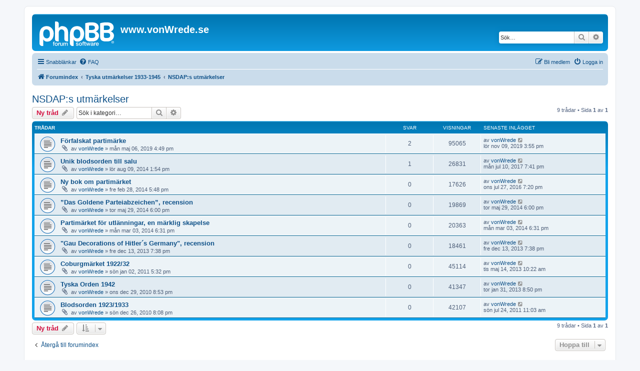

--- FILE ---
content_type: text/html; charset=UTF-8
request_url: https://vonwrede.se/viewforum.php?f=29&sid=d55bc02db91f4102218701458404ecbd
body_size: 6231
content:
<!DOCTYPE html>
<html dir="ltr" lang="sv">
<head>
<meta charset="utf-8" />
<meta http-equiv="X-UA-Compatible" content="IE=edge">
<meta name="viewport" content="width=device-width, initial-scale=1" />

<title>NSDAP:s utmärkelser - www.vonWrede.se</title>


	<link rel="canonical" href="https://vonwrede.se/viewforum.php?f=29">

<!--
	phpBB style name: prosilver
	Based on style:   prosilver (this is the default phpBB3 style)
	Original author:  Tom Beddard ( http://www.subBlue.com/ )
	Modified by:
-->

<link href="./assets/css/font-awesome.min.css?assets_version=9" rel="stylesheet">
<link href="./styles/prosilver/theme/stylesheet.css?assets_version=9" rel="stylesheet">
<link href="./styles/prosilver/theme/sv/stylesheet.css?assets_version=9" rel="stylesheet">




<!--[if lte IE 9]>
	<link href="./styles/prosilver/theme/tweaks.css?assets_version=9" rel="stylesheet">
<![endif]-->





</head>
<body id="phpbb" class="nojs notouch section-viewforum ltr ">


<div id="wrap" class="wrap">
	<a id="top" class="top-anchor" accesskey="t"></a>
	<div id="page-header">
		<div class="headerbar" role="banner">
					<div class="inner">

			<div id="site-description" class="site-description">
		<a id="logo" class="logo" href="./index.php?sid=023c51f8d2298eb538ebf3db1b009d47" title="Forumindex">
					<span class="site_logo"></span>
				</a>
				<h1>www.vonWrede.se</h1>
				<p></p>
				<p class="skiplink"><a href="#start_here">Gå direkt till innehåll</a></p>
			</div>

									<div id="search-box" class="search-box search-header" role="search">
				<form action="./search.php?sid=023c51f8d2298eb538ebf3db1b009d47" method="get" id="search">
				<fieldset>
					<input name="keywords" id="keywords" type="search" maxlength="128" title="Sök efter nyckelord" class="inputbox search tiny" size="20" value="" placeholder="Sök…" />
					<button class="button button-search" type="submit" title="Sök">
						<i class="icon fa-search fa-fw" aria-hidden="true"></i><span class="sr-only">Sök</span>
					</button>
					<a href="./search.php?sid=023c51f8d2298eb538ebf3db1b009d47" class="button button-search-end" title="Avancerad sökning">
						<i class="icon fa-cog fa-fw" aria-hidden="true"></i><span class="sr-only">Avancerad sökning</span>
					</a>
					<input type="hidden" name="sid" value="023c51f8d2298eb538ebf3db1b009d47" />

				</fieldset>
				</form>
			</div>
						
			</div>
					</div>
				<div class="navbar" role="navigation">
	<div class="inner">

	<ul id="nav-main" class="nav-main linklist" role="menubar">

		<li id="quick-links" class="quick-links dropdown-container responsive-menu" data-skip-responsive="true">
			<a href="#" class="dropdown-trigger">
				<i class="icon fa-bars fa-fw" aria-hidden="true"></i><span>Snabblänkar</span>
			</a>
			<div class="dropdown">
				<div class="pointer"><div class="pointer-inner"></div></div>
				<ul class="dropdown-contents" role="menu">
					
											<li class="separator"></li>
																									<li>
								<a href="./search.php?search_id=unanswered&amp;sid=023c51f8d2298eb538ebf3db1b009d47" role="menuitem">
									<i class="icon fa-file-o fa-fw icon-gray" aria-hidden="true"></i><span>Obesvarade inlägg</span>
								</a>
							</li>
							<li>
								<a href="./search.php?search_id=active_topics&amp;sid=023c51f8d2298eb538ebf3db1b009d47" role="menuitem">
									<i class="icon fa-file-o fa-fw icon-blue" aria-hidden="true"></i><span>Aktiva trådar</span>
								</a>
							</li>
							<li class="separator"></li>
							<li>
								<a href="./search.php?sid=023c51f8d2298eb538ebf3db1b009d47" role="menuitem">
									<i class="icon fa-search fa-fw" aria-hidden="true"></i><span>Sök</span>
								</a>
							</li>
					
										<li class="separator"></li>

									</ul>
			</div>
		</li>

				<li data-skip-responsive="true">
			<a href="/app.php/help/faq?sid=023c51f8d2298eb538ebf3db1b009d47" rel="help" title="Vanliga frågor" role="menuitem">
				<i class="icon fa-question-circle fa-fw" aria-hidden="true"></i><span>FAQ</span>
			</a>
		</li>
						
			<li class="rightside"  data-skip-responsive="true">
			<a href="./ucp.php?mode=login&amp;redirect=viewforum.php%3Ff%3D29&amp;sid=023c51f8d2298eb538ebf3db1b009d47" title="Logga in" accesskey="x" role="menuitem">
				<i class="icon fa-power-off fa-fw" aria-hidden="true"></i><span>Logga in</span>
			</a>
		</li>
					<li class="rightside" data-skip-responsive="true">
				<a href="./ucp.php?mode=register&amp;sid=023c51f8d2298eb538ebf3db1b009d47" role="menuitem">
					<i class="icon fa-pencil-square-o  fa-fw" aria-hidden="true"></i><span>Bli medlem</span>
				</a>
			</li>
						</ul>

	<ul id="nav-breadcrumbs" class="nav-breadcrumbs linklist navlinks" role="menubar">
				
		
		<li class="breadcrumbs" itemscope itemtype="https://schema.org/BreadcrumbList">

			
							<span class="crumb" itemtype="https://schema.org/ListItem" itemprop="itemListElement" itemscope><a itemprop="item" href="./index.php?sid=023c51f8d2298eb538ebf3db1b009d47" accesskey="h" data-navbar-reference="index"><i class="icon fa-home fa-fw"></i><span itemprop="name">Forumindex</span></a><meta itemprop="position" content="1" /></span>

											
								<span class="crumb" itemtype="https://schema.org/ListItem" itemprop="itemListElement" itemscope data-forum-id="11"><a itemprop="item" href="./viewforum.php?f=11&amp;sid=023c51f8d2298eb538ebf3db1b009d47"><span itemprop="name">Tyska utmärkelser 1933-1945</span></a><meta itemprop="position" content="2" /></span>
															
								<span class="crumb" itemtype="https://schema.org/ListItem" itemprop="itemListElement" itemscope data-forum-id="29"><a itemprop="item" href="./viewforum.php?f=29&amp;sid=023c51f8d2298eb538ebf3db1b009d47"><span itemprop="name">NSDAP:s utmärkelser</span></a><meta itemprop="position" content="3" /></span>
							
					</li>

		
					<li class="rightside responsive-search">
				<a href="./search.php?sid=023c51f8d2298eb538ebf3db1b009d47" title="Visa avancerade sökalternativ" role="menuitem">
					<i class="icon fa-search fa-fw" aria-hidden="true"></i><span class="sr-only">Sök</span>
				</a>
			</li>
			</ul>

	</div>
</div>
	</div>

	
	<a id="start_here" class="anchor"></a>
	<div id="page-body" class="page-body" role="main">
		
		<h2 class="forum-title"><a href="./viewforum.php?f=29&amp;sid=023c51f8d2298eb538ebf3db1b009d47">NSDAP:s utmärkelser</a></h2>



	<div class="action-bar bar-top">

				
		<a href="./posting.php?mode=post&amp;f=29&amp;sid=023c51f8d2298eb538ebf3db1b009d47" class="button" title="Skapa en ny tråd">
							<span>Ny tråd</span> <i class="icon fa-pencil fa-fw" aria-hidden="true"></i>
					</a>
				
			<div class="search-box" role="search">
			<form method="get" id="forum-search" action="./search.php?sid=023c51f8d2298eb538ebf3db1b009d47">
			<fieldset>
				<input class="inputbox search tiny" type="search" name="keywords" id="search_keywords" size="20" placeholder="Sök i kategori…" />
				<button class="button button-search" type="submit" title="Sök">
					<i class="icon fa-search fa-fw" aria-hidden="true"></i><span class="sr-only">Sök</span>
				</button>
				<a href="./search.php?fid%5B%5D=29&amp;sid=023c51f8d2298eb538ebf3db1b009d47" class="button button-search-end" title="Avancerad sökning">
					<i class="icon fa-cog fa-fw" aria-hidden="true"></i><span class="sr-only">Avancerad sökning</span>
				</a>
				<input type="hidden" name="fid[0]" value="29" />
<input type="hidden" name="sid" value="023c51f8d2298eb538ebf3db1b009d47" />

			</fieldset>
			</form>
		</div>
	
	<div class="pagination">
				9 trådar
					&bull; Sida <strong>1</strong> av <strong>1</strong>
			</div>

	</div>




	
			<div class="forumbg">
		<div class="inner">
		<ul class="topiclist">
			<li class="header">
				<dl class="row-item">
					<dt><div class="list-inner">Trådar</div></dt>
					<dd class="posts">Svar</dd>
					<dd class="views">Visningar</dd>
					<dd class="lastpost"><span>Senaste inlägget</span></dd>
				</dl>
			</li>
		</ul>
		<ul class="topiclist topics">
	
				<li class="row bg1">
						<dl class="row-item topic_read">
				<dt title="Inga olästa inlägg">
										<div class="list-inner">
																		<a href="./viewtopic.php?f=29&amp;t=990&amp;sid=023c51f8d2298eb538ebf3db1b009d47" class="topictitle">Förfalskat partimärke</a>																								<br />
						
												<div class="responsive-show" style="display: none;">
							Senaste inlägget av <a href="./memberlist.php?mode=viewprofile&amp;u=54&amp;sid=023c51f8d2298eb538ebf3db1b009d47" class="username">vonWrede</a> &laquo; <a href="./viewtopic.php?f=29&amp;t=990&amp;p=1368&amp;sid=023c51f8d2298eb538ebf3db1b009d47#p1368" title="Gå till sista inlägget"><time datetime="2019-11-09T14:55:54+00:00">lör nov 09, 2019 3:55 pm</time></a>
													</div>
														<span class="responsive-show left-box" style="display: none;">Svar: <strong>2</strong></span>
													
						<div class="topic-poster responsive-hide left-box">
														<i class="icon fa-paperclip fa-fw" aria-hidden="true"></i>														av <a href="./memberlist.php?mode=viewprofile&amp;u=54&amp;sid=023c51f8d2298eb538ebf3db1b009d47" class="username">vonWrede</a> &raquo; <time datetime="2019-05-06T15:49:44+00:00">mån maj 06, 2019 4:49 pm</time>
																				</div>

						
											</div>
				</dt>
				<dd class="posts">2 <dfn>Svar</dfn></dd>
				<dd class="views">95065 <dfn>Visningar</dfn></dd>
				<dd class="lastpost">
					<span><dfn>Senaste inlägget </dfn>av <a href="./memberlist.php?mode=viewprofile&amp;u=54&amp;sid=023c51f8d2298eb538ebf3db1b009d47" class="username">vonWrede</a>													<a href="./viewtopic.php?f=29&amp;t=990&amp;p=1368&amp;sid=023c51f8d2298eb538ebf3db1b009d47#p1368" title="Gå till sista inlägget">
								<i class="icon fa-external-link-square fa-fw icon-lightgray icon-md" aria-hidden="true"></i><span class="sr-only"></span>
							</a>
												<br /><time datetime="2019-11-09T14:55:54+00:00">lör nov 09, 2019 3:55 pm</time>
					</span>
				</dd>
			</dl>
					</li>
		
	

	
	
				<li class="row bg2">
						<dl class="row-item topic_read">
				<dt title="Inga olästa inlägg">
										<div class="list-inner">
																		<a href="./viewtopic.php?f=29&amp;t=880&amp;sid=023c51f8d2298eb538ebf3db1b009d47" class="topictitle">Unik blodsorden till salu</a>																								<br />
						
												<div class="responsive-show" style="display: none;">
							Senaste inlägget av <a href="./memberlist.php?mode=viewprofile&amp;u=54&amp;sid=023c51f8d2298eb538ebf3db1b009d47" class="username">vonWrede</a> &laquo; <a href="./viewtopic.php?f=29&amp;t=880&amp;p=1092&amp;sid=023c51f8d2298eb538ebf3db1b009d47#p1092" title="Gå till sista inlägget"><time datetime="2017-07-10T18:41:30+00:00">mån jul 10, 2017 7:41 pm</time></a>
													</div>
														<span class="responsive-show left-box" style="display: none;">Svar: <strong>1</strong></span>
													
						<div class="topic-poster responsive-hide left-box">
														<i class="icon fa-paperclip fa-fw" aria-hidden="true"></i>														av <a href="./memberlist.php?mode=viewprofile&amp;u=54&amp;sid=023c51f8d2298eb538ebf3db1b009d47" class="username">vonWrede</a> &raquo; <time datetime="2014-08-09T12:54:02+00:00">lör aug 09, 2014 1:54 pm</time>
																				</div>

						
											</div>
				</dt>
				<dd class="posts">1 <dfn>Svar</dfn></dd>
				<dd class="views">26831 <dfn>Visningar</dfn></dd>
				<dd class="lastpost">
					<span><dfn>Senaste inlägget </dfn>av <a href="./memberlist.php?mode=viewprofile&amp;u=54&amp;sid=023c51f8d2298eb538ebf3db1b009d47" class="username">vonWrede</a>													<a href="./viewtopic.php?f=29&amp;t=880&amp;p=1092&amp;sid=023c51f8d2298eb538ebf3db1b009d47#p1092" title="Gå till sista inlägget">
								<i class="icon fa-external-link-square fa-fw icon-lightgray icon-md" aria-hidden="true"></i><span class="sr-only"></span>
							</a>
												<br /><time datetime="2017-07-10T18:41:30+00:00">mån jul 10, 2017 7:41 pm</time>
					</span>
				</dd>
			</dl>
					</li>
		
	

	
	
				<li class="row bg1">
						<dl class="row-item topic_read">
				<dt title="Inga olästa inlägg">
										<div class="list-inner">
																		<a href="./viewtopic.php?f=29&amp;t=869&amp;sid=023c51f8d2298eb538ebf3db1b009d47" class="topictitle">Ny bok om partimärket</a>																								<br />
						
												<div class="responsive-show" style="display: none;">
							Senaste inlägget av <a href="./memberlist.php?mode=viewprofile&amp;u=54&amp;sid=023c51f8d2298eb538ebf3db1b009d47" class="username">vonWrede</a> &laquo; <a href="./viewtopic.php?f=29&amp;t=869&amp;p=1067&amp;sid=023c51f8d2298eb538ebf3db1b009d47#p1067" title="Gå till sista inlägget"><time datetime="2016-07-27T18:20:27+00:00">ons jul 27, 2016 7:20 pm</time></a>
													</div>
													
						<div class="topic-poster responsive-hide left-box">
														<i class="icon fa-paperclip fa-fw" aria-hidden="true"></i>														av <a href="./memberlist.php?mode=viewprofile&amp;u=54&amp;sid=023c51f8d2298eb538ebf3db1b009d47" class="username">vonWrede</a> &raquo; <time datetime="2014-02-28T16:48:47+00:00">fre feb 28, 2014 5:48 pm</time>
																				</div>

						
											</div>
				</dt>
				<dd class="posts">0 <dfn>Svar</dfn></dd>
				<dd class="views">17626 <dfn>Visningar</dfn></dd>
				<dd class="lastpost">
					<span><dfn>Senaste inlägget </dfn>av <a href="./memberlist.php?mode=viewprofile&amp;u=54&amp;sid=023c51f8d2298eb538ebf3db1b009d47" class="username">vonWrede</a>													<a href="./viewtopic.php?f=29&amp;t=869&amp;p=1067&amp;sid=023c51f8d2298eb538ebf3db1b009d47#p1067" title="Gå till sista inlägget">
								<i class="icon fa-external-link-square fa-fw icon-lightgray icon-md" aria-hidden="true"></i><span class="sr-only"></span>
							</a>
												<br /><time datetime="2016-07-27T18:20:27+00:00">ons jul 27, 2016 7:20 pm</time>
					</span>
				</dd>
			</dl>
					</li>
		
	

	
	
				<li class="row bg2">
						<dl class="row-item topic_read">
				<dt title="Inga olästa inlägg">
										<div class="list-inner">
																		<a href="./viewtopic.php?f=29&amp;t=878&amp;sid=023c51f8d2298eb538ebf3db1b009d47" class="topictitle">”Das Goldene Parteiabzeichen”, recension</a>																								<br />
						
												<div class="responsive-show" style="display: none;">
							Senaste inlägget av <a href="./memberlist.php?mode=viewprofile&amp;u=54&amp;sid=023c51f8d2298eb538ebf3db1b009d47" class="username">vonWrede</a> &laquo; <a href="./viewtopic.php?f=29&amp;t=878&amp;p=1082&amp;sid=023c51f8d2298eb538ebf3db1b009d47#p1082" title="Gå till sista inlägget"><time datetime="2014-05-29T17:00:54+00:00">tor maj 29, 2014 6:00 pm</time></a>
													</div>
													
						<div class="topic-poster responsive-hide left-box">
														<i class="icon fa-paperclip fa-fw" aria-hidden="true"></i>														av <a href="./memberlist.php?mode=viewprofile&amp;u=54&amp;sid=023c51f8d2298eb538ebf3db1b009d47" class="username">vonWrede</a> &raquo; <time datetime="2014-05-29T17:00:54+00:00">tor maj 29, 2014 6:00 pm</time>
																				</div>

						
											</div>
				</dt>
				<dd class="posts">0 <dfn>Svar</dfn></dd>
				<dd class="views">19869 <dfn>Visningar</dfn></dd>
				<dd class="lastpost">
					<span><dfn>Senaste inlägget </dfn>av <a href="./memberlist.php?mode=viewprofile&amp;u=54&amp;sid=023c51f8d2298eb538ebf3db1b009d47" class="username">vonWrede</a>													<a href="./viewtopic.php?f=29&amp;t=878&amp;p=1082&amp;sid=023c51f8d2298eb538ebf3db1b009d47#p1082" title="Gå till sista inlägget">
								<i class="icon fa-external-link-square fa-fw icon-lightgray icon-md" aria-hidden="true"></i><span class="sr-only"></span>
							</a>
												<br /><time datetime="2014-05-29T17:00:54+00:00">tor maj 29, 2014 6:00 pm</time>
					</span>
				</dd>
			</dl>
					</li>
		
	

	
	
				<li class="row bg1">
						<dl class="row-item topic_read">
				<dt title="Inga olästa inlägg">
										<div class="list-inner">
																		<a href="./viewtopic.php?f=29&amp;t=870&amp;sid=023c51f8d2298eb538ebf3db1b009d47" class="topictitle">Partimärket för utlänningar, en märklig skapelse</a>																								<br />
						
												<div class="responsive-show" style="display: none;">
							Senaste inlägget av <a href="./memberlist.php?mode=viewprofile&amp;u=54&amp;sid=023c51f8d2298eb538ebf3db1b009d47" class="username">vonWrede</a> &laquo; <a href="./viewtopic.php?f=29&amp;t=870&amp;p=1068&amp;sid=023c51f8d2298eb538ebf3db1b009d47#p1068" title="Gå till sista inlägget"><time datetime="2014-03-03T17:31:00+00:00">mån mar 03, 2014 6:31 pm</time></a>
													</div>
													
						<div class="topic-poster responsive-hide left-box">
														<i class="icon fa-paperclip fa-fw" aria-hidden="true"></i>														av <a href="./memberlist.php?mode=viewprofile&amp;u=54&amp;sid=023c51f8d2298eb538ebf3db1b009d47" class="username">vonWrede</a> &raquo; <time datetime="2014-03-03T17:31:00+00:00">mån mar 03, 2014 6:31 pm</time>
																				</div>

						
											</div>
				</dt>
				<dd class="posts">0 <dfn>Svar</dfn></dd>
				<dd class="views">20363 <dfn>Visningar</dfn></dd>
				<dd class="lastpost">
					<span><dfn>Senaste inlägget </dfn>av <a href="./memberlist.php?mode=viewprofile&amp;u=54&amp;sid=023c51f8d2298eb538ebf3db1b009d47" class="username">vonWrede</a>													<a href="./viewtopic.php?f=29&amp;t=870&amp;p=1068&amp;sid=023c51f8d2298eb538ebf3db1b009d47#p1068" title="Gå till sista inlägget">
								<i class="icon fa-external-link-square fa-fw icon-lightgray icon-md" aria-hidden="true"></i><span class="sr-only"></span>
							</a>
												<br /><time datetime="2014-03-03T17:31:00+00:00">mån mar 03, 2014 6:31 pm</time>
					</span>
				</dd>
			</dl>
					</li>
		
	

	
	
				<li class="row bg2">
						<dl class="row-item topic_read">
				<dt title="Inga olästa inlägg">
										<div class="list-inner">
																		<a href="./viewtopic.php?f=29&amp;t=868&amp;sid=023c51f8d2298eb538ebf3db1b009d47" class="topictitle">&quot;Gau Decorations of Hitler´s Germany&quot;, recension</a>																								<br />
						
												<div class="responsive-show" style="display: none;">
							Senaste inlägget av <a href="./memberlist.php?mode=viewprofile&amp;u=54&amp;sid=023c51f8d2298eb538ebf3db1b009d47" class="username">vonWrede</a> &laquo; <a href="./viewtopic.php?f=29&amp;t=868&amp;p=1047&amp;sid=023c51f8d2298eb538ebf3db1b009d47#p1047" title="Gå till sista inlägget"><time datetime="2013-12-13T18:38:10+00:00">fre dec 13, 2013 7:38 pm</time></a>
													</div>
													
						<div class="topic-poster responsive-hide left-box">
														<i class="icon fa-paperclip fa-fw" aria-hidden="true"></i>														av <a href="./memberlist.php?mode=viewprofile&amp;u=54&amp;sid=023c51f8d2298eb538ebf3db1b009d47" class="username">vonWrede</a> &raquo; <time datetime="2013-12-13T18:38:10+00:00">fre dec 13, 2013 7:38 pm</time>
																				</div>

						
											</div>
				</dt>
				<dd class="posts">0 <dfn>Svar</dfn></dd>
				<dd class="views">18461 <dfn>Visningar</dfn></dd>
				<dd class="lastpost">
					<span><dfn>Senaste inlägget </dfn>av <a href="./memberlist.php?mode=viewprofile&amp;u=54&amp;sid=023c51f8d2298eb538ebf3db1b009d47" class="username">vonWrede</a>													<a href="./viewtopic.php?f=29&amp;t=868&amp;p=1047&amp;sid=023c51f8d2298eb538ebf3db1b009d47#p1047" title="Gå till sista inlägget">
								<i class="icon fa-external-link-square fa-fw icon-lightgray icon-md" aria-hidden="true"></i><span class="sr-only"></span>
							</a>
												<br /><time datetime="2013-12-13T18:38:10+00:00">fre dec 13, 2013 7:38 pm</time>
					</span>
				</dd>
			</dl>
					</li>
		
	

	
	
				<li class="row bg1">
						<dl class="row-item topic_read">
				<dt title="Inga olästa inlägg">
										<div class="list-inner">
																		<a href="./viewtopic.php?f=29&amp;t=21&amp;sid=023c51f8d2298eb538ebf3db1b009d47" class="topictitle">Coburgmärket 1922/32</a>																								<br />
						
												<div class="responsive-show" style="display: none;">
							Senaste inlägget av <a href="./memberlist.php?mode=viewprofile&amp;u=54&amp;sid=023c51f8d2298eb538ebf3db1b009d47" class="username">vonWrede</a> &laquo; <a href="./viewtopic.php?f=29&amp;t=21&amp;p=26&amp;sid=023c51f8d2298eb538ebf3db1b009d47#p26" title="Gå till sista inlägget"><time datetime="2013-05-14T09:22:05+00:00">tis maj 14, 2013 10:22 am</time></a>
													</div>
													
						<div class="topic-poster responsive-hide left-box">
														<i class="icon fa-paperclip fa-fw" aria-hidden="true"></i>														av <a href="./memberlist.php?mode=viewprofile&amp;u=54&amp;sid=023c51f8d2298eb538ebf3db1b009d47" class="username">vonWrede</a> &raquo; <time datetime="2011-01-02T16:32:01+00:00">sön jan 02, 2011 5:32 pm</time>
																				</div>

						
											</div>
				</dt>
				<dd class="posts">0 <dfn>Svar</dfn></dd>
				<dd class="views">45114 <dfn>Visningar</dfn></dd>
				<dd class="lastpost">
					<span><dfn>Senaste inlägget </dfn>av <a href="./memberlist.php?mode=viewprofile&amp;u=54&amp;sid=023c51f8d2298eb538ebf3db1b009d47" class="username">vonWrede</a>													<a href="./viewtopic.php?f=29&amp;t=21&amp;p=26&amp;sid=023c51f8d2298eb538ebf3db1b009d47#p26" title="Gå till sista inlägget">
								<i class="icon fa-external-link-square fa-fw icon-lightgray icon-md" aria-hidden="true"></i><span class="sr-only"></span>
							</a>
												<br /><time datetime="2013-05-14T09:22:05+00:00">tis maj 14, 2013 10:22 am</time>
					</span>
				</dd>
			</dl>
					</li>
		
	

	
	
				<li class="row bg2">
						<dl class="row-item topic_read">
				<dt title="Inga olästa inlägg">
										<div class="list-inner">
																		<a href="./viewtopic.php?f=29&amp;t=8&amp;sid=023c51f8d2298eb538ebf3db1b009d47" class="topictitle">Tyska Orden 1942</a>																								<br />
						
												<div class="responsive-show" style="display: none;">
							Senaste inlägget av <a href="./memberlist.php?mode=viewprofile&amp;u=54&amp;sid=023c51f8d2298eb538ebf3db1b009d47" class="username">vonWrede</a> &laquo; <a href="./viewtopic.php?f=29&amp;t=8&amp;p=10&amp;sid=023c51f8d2298eb538ebf3db1b009d47#p10" title="Gå till sista inlägget"><time datetime="2013-01-31T19:50:23+00:00">tor jan 31, 2013 8:50 pm</time></a>
													</div>
													
						<div class="topic-poster responsive-hide left-box">
														<i class="icon fa-paperclip fa-fw" aria-hidden="true"></i>														av <a href="./memberlist.php?mode=viewprofile&amp;u=54&amp;sid=023c51f8d2298eb538ebf3db1b009d47" class="username">vonWrede</a> &raquo; <time datetime="2010-12-29T19:53:49+00:00">ons dec 29, 2010 8:53 pm</time>
																				</div>

						
											</div>
				</dt>
				<dd class="posts">0 <dfn>Svar</dfn></dd>
				<dd class="views">41347 <dfn>Visningar</dfn></dd>
				<dd class="lastpost">
					<span><dfn>Senaste inlägget </dfn>av <a href="./memberlist.php?mode=viewprofile&amp;u=54&amp;sid=023c51f8d2298eb538ebf3db1b009d47" class="username">vonWrede</a>													<a href="./viewtopic.php?f=29&amp;t=8&amp;p=10&amp;sid=023c51f8d2298eb538ebf3db1b009d47#p10" title="Gå till sista inlägget">
								<i class="icon fa-external-link-square fa-fw icon-lightgray icon-md" aria-hidden="true"></i><span class="sr-only"></span>
							</a>
												<br /><time datetime="2013-01-31T19:50:23+00:00">tor jan 31, 2013 8:50 pm</time>
					</span>
				</dd>
			</dl>
					</li>
		
	

	
	
				<li class="row bg1">
						<dl class="row-item topic_read">
				<dt title="Inga olästa inlägg">
										<div class="list-inner">
																		<a href="./viewtopic.php?f=29&amp;t=5&amp;sid=023c51f8d2298eb538ebf3db1b009d47" class="topictitle">Blodsorden 1923/1933</a>																								<br />
						
												<div class="responsive-show" style="display: none;">
							Senaste inlägget av <a href="./memberlist.php?mode=viewprofile&amp;u=54&amp;sid=023c51f8d2298eb538ebf3db1b009d47" class="username">vonWrede</a> &laquo; <a href="./viewtopic.php?f=29&amp;t=5&amp;p=7&amp;sid=023c51f8d2298eb538ebf3db1b009d47#p7" title="Gå till sista inlägget"><time datetime="2011-07-24T10:03:58+00:00">sön jul 24, 2011 11:03 am</time></a>
													</div>
													
						<div class="topic-poster responsive-hide left-box">
														<i class="icon fa-paperclip fa-fw" aria-hidden="true"></i>														av <a href="./memberlist.php?mode=viewprofile&amp;u=54&amp;sid=023c51f8d2298eb538ebf3db1b009d47" class="username">vonWrede</a> &raquo; <time datetime="2010-12-26T19:08:57+00:00">sön dec 26, 2010 8:08 pm</time>
																				</div>

						
											</div>
				</dt>
				<dd class="posts">0 <dfn>Svar</dfn></dd>
				<dd class="views">42107 <dfn>Visningar</dfn></dd>
				<dd class="lastpost">
					<span><dfn>Senaste inlägget </dfn>av <a href="./memberlist.php?mode=viewprofile&amp;u=54&amp;sid=023c51f8d2298eb538ebf3db1b009d47" class="username">vonWrede</a>													<a href="./viewtopic.php?f=29&amp;t=5&amp;p=7&amp;sid=023c51f8d2298eb538ebf3db1b009d47#p7" title="Gå till sista inlägget">
								<i class="icon fa-external-link-square fa-fw icon-lightgray icon-md" aria-hidden="true"></i><span class="sr-only"></span>
							</a>
												<br /><time datetime="2011-07-24T10:03:58+00:00">sön jul 24, 2011 11:03 am</time>
					</span>
				</dd>
			</dl>
					</li>
		
				</ul>
		</div>
	</div>
	

	<div class="action-bar bar-bottom">
					
			<a href="./posting.php?mode=post&amp;f=29&amp;sid=023c51f8d2298eb538ebf3db1b009d47" class="button" title="Skapa en ny tråd">
							<span>Ny tråd</span> <i class="icon fa-pencil fa-fw" aria-hidden="true"></i>
						</a>

					
					<form method="post" action="./viewforum.php?f=29&amp;sid=023c51f8d2298eb538ebf3db1b009d47">
			<div class="dropdown-container dropdown-container-left dropdown-button-control sort-tools">
	<span title="Visnings och sorteringsval" class="button button-secondary dropdown-trigger dropdown-select">
		<i class="icon fa-sort-amount-asc fa-fw" aria-hidden="true"></i>
		<span class="caret"><i class="icon fa-sort-down fa-fw" aria-hidden="true"></i></span>
	</span>
	<div class="dropdown hidden">
		<div class="pointer"><div class="pointer-inner"></div></div>
		<div class="dropdown-contents">
			<fieldset class="display-options">
							<label>Visa: <select name="st" id="st"><option value="0" selected="selected">Visa alla trådar</option><option value="1">1 dag</option><option value="7">7 dagar</option><option value="14">2 veckor</option><option value="30">1 månad</option><option value="90">3 månader</option><option value="180">6 månader</option><option value="365">1 år</option></select></label>
								<label>Sortera efter: <select name="sk" id="sk"><option value="a">Författare</option><option value="t" selected="selected">Inläggstid</option><option value="r">Svar</option><option value="s">Ämne</option><option value="v">Visningar</option></select></label>
				<label>Håll: <select name="sd" id="sd"><option value="a">Stigande</option><option value="d" selected="selected">Fallande</option></select></label>
								<hr class="dashed" />
				<input type="submit" class="button2" name="sort" value="OK" />
						</fieldset>
		</div>
	</div>
</div>
			</form>
		
		<div class="pagination">
						9 trådar
							 &bull; Sida <strong>1</strong> av <strong>1</strong>
					</div>
	</div>


<div class="action-bar actions-jump">
		<p class="jumpbox-return">
		<a href="./index.php?sid=023c51f8d2298eb538ebf3db1b009d47" class="left-box arrow-left" accesskey="r">
			<i class="icon fa-angle-left fa-fw icon-black" aria-hidden="true"></i><span>Återgå till forumindex</span>
		</a>
	</p>
	
		<div class="jumpbox dropdown-container dropdown-container-right dropdown-up dropdown-left dropdown-button-control" id="jumpbox">
			<span title="Hoppa till" class="button button-secondary dropdown-trigger dropdown-select">
				<span>Hoppa till</span>
				<span class="caret"><i class="icon fa-sort-down fa-fw" aria-hidden="true"></i></span>
			</span>
		<div class="dropdown">
			<div class="pointer"><div class="pointer-inner"></div></div>
			<ul class="dropdown-contents">
																				<li><a href="./viewforum.php?f=11&amp;sid=023c51f8d2298eb538ebf3db1b009d47" class="jumpbox-cat-link"> <span> Tyska utmärkelser 1933-1945</span></a></li>
																<li><a href="./viewforum.php?f=54&amp;sid=023c51f8d2298eb538ebf3db1b009d47" class="jumpbox-sub-link"><span class="spacer"></span> <span>&#8627; &nbsp; Marknadsnoteringar</span></a></li>
																<li><a href="./viewforum.php?f=19&amp;sid=023c51f8d2298eb538ebf3db1b009d47" class="jumpbox-sub-link"><span class="spacer"></span> <span>&#8627; &nbsp; Järnkorset 1939</span></a></li>
																<li><a href="./viewforum.php?f=36&amp;sid=023c51f8d2298eb538ebf3db1b009d47" class="jumpbox-sub-link"><span class="spacer"></span> <span>&#8627; &nbsp; Krigsförtjänstkorset 1939</span></a></li>
																<li><a href="./viewforum.php?f=53&amp;sid=023c51f8d2298eb538ebf3db1b009d47" class="jumpbox-sub-link"><span class="spacer"></span> <span>&#8627; &nbsp; Tyska Korset 1941</span></a></li>
																<li><a href="./viewforum.php?f=64&amp;sid=023c51f8d2298eb538ebf3db1b009d47" class="jumpbox-sub-link"><span class="spacer"></span> <span>&#8627; &nbsp; Östfrontmedaljen 1941/42</span></a></li>
																<li><a href="./viewforum.php?f=65&amp;sid=023c51f8d2298eb538ebf3db1b009d47" class="jumpbox-sub-link"><span class="spacer"></span> <span>&#8627; &nbsp; Infanteristormutmärkelsen 1939</span></a></li>
																<li><a href="./viewforum.php?f=67&amp;sid=023c51f8d2298eb538ebf3db1b009d47" class="jumpbox-sub-link"><span class="spacer"></span> <span>&#8627; &nbsp; Pansarstormutmärkelsen 1939</span></a></li>
																<li><a href="./viewforum.php?f=24&amp;sid=023c51f8d2298eb538ebf3db1b009d47" class="jumpbox-sub-link"><span class="spacer"></span> <span>&#8627; &nbsp; Såradutmärkelsen</span></a></li>
																<li><a href="./viewforum.php?f=50&amp;sid=023c51f8d2298eb538ebf3db1b009d47" class="jumpbox-sub-link"><span class="spacer"></span> <span>&#8627; &nbsp; Spanienkorset 1939</span></a></li>
																<li><a href="./viewforum.php?f=55&amp;sid=023c51f8d2298eb538ebf3db1b009d47" class="jumpbox-sub-link"><span class="spacer"></span> <span>&#8627; &nbsp; Krigsmarinens utmärkelser</span></a></li>
																<li><a href="./viewforum.php?f=28&amp;sid=023c51f8d2298eb538ebf3db1b009d47" class="jumpbox-sub-link"><span class="spacer"></span> <span>&#8627; &nbsp; Luftwaffes utmärkelser</span></a></li>
																<li><a href="./viewforum.php?f=60&amp;sid=023c51f8d2298eb538ebf3db1b009d47" class="jumpbox-sub-link"><span class="spacer"></span> <span>&#8627; &nbsp; Kampsköldar</span></a></li>
																<li><a href="./viewforum.php?f=56&amp;sid=023c51f8d2298eb538ebf3db1b009d47" class="jumpbox-sub-link"><span class="spacer"></span> <span>&#8627; &nbsp; Utmärkelser för utländska frivilliga</span></a></li>
																<li><a href="./viewforum.php?f=40&amp;sid=023c51f8d2298eb538ebf3db1b009d47" class="jumpbox-sub-link"><span class="spacer"></span> <span>&#8627; &nbsp; Blomsterfälttågsmedaljerna</span></a></li>
																<li><a href="./viewforum.php?f=37&amp;sid=023c51f8d2298eb538ebf3db1b009d47" class="jumpbox-sub-link"><span class="spacer"></span> <span>&#8627; &nbsp; Sportutmärkelser</span></a></li>
																<li><a href="./viewforum.php?f=29&amp;sid=023c51f8d2298eb538ebf3db1b009d47" class="jumpbox-sub-link"><span class="spacer"></span> <span>&#8627; &nbsp; NSDAP:s utmärkelser</span></a></li>
																<li><a href="./viewforum.php?f=47&amp;sid=023c51f8d2298eb538ebf3db1b009d47" class="jumpbox-sub-link"><span class="spacer"></span> <span>&#8627; &nbsp; Moderskorset 1938</span></a></li>
																<li><a href="./viewforum.php?f=44&amp;sid=023c51f8d2298eb538ebf3db1b009d47" class="jumpbox-sub-link"><span class="spacer"></span> <span>&#8627; &nbsp; Äreskorset 1914/1918</span></a></li>
																<li><a href="./viewforum.php?f=31&amp;sid=023c51f8d2298eb538ebf3db1b009d47" class="jumpbox-sub-link"><span class="spacer"></span> <span>&#8627; &nbsp; Utländska utmärkelser som utdelades till tyska soldater</span></a></li>
																<li><a href="./viewforum.php?f=62&amp;sid=023c51f8d2298eb538ebf3db1b009d47" class="jumpbox-sub-link"><span class="spacer"></span> <span>&#8627; &nbsp; Övriga utmärkelser</span></a></li>
																<li><a href="./viewforum.php?f=52&amp;sid=023c51f8d2298eb538ebf3db1b009d47" class="jumpbox-sub-link"><span class="spacer"></span> <span>&#8627; &nbsp; Utmärkelser som aldrig förverkligades</span></a></li>
																<li><a href="./viewforum.php?f=32&amp;sid=023c51f8d2298eb538ebf3db1b009d47" class="jumpbox-sub-link"><span class="spacer"></span> <span>&#8627; &nbsp; Presidialkansliets lista</span></a></li>
																<li><a href="./viewforum.php?f=21&amp;sid=023c51f8d2298eb538ebf3db1b009d47" class="jumpbox-sub-link"><span class="spacer"></span> <span>&#8627; &nbsp; RZM</span></a></li>
																<li><a href="./viewforum.php?f=59&amp;sid=023c51f8d2298eb538ebf3db1b009d47" class="jumpbox-sub-link"><span class="spacer"></span> <span>&#8627; &nbsp; LDO</span></a></li>
																<li><a href="./viewforum.php?f=26&amp;sid=023c51f8d2298eb538ebf3db1b009d47" class="jumpbox-sub-link"><span class="spacer"></span> <span>&#8627; &nbsp; Tillverkare</span></a></li>
																<li><a href="./viewforum.php?f=43&amp;sid=023c51f8d2298eb538ebf3db1b009d47" class="jumpbox-sub-link"><span class="spacer"></span> <span>&#8627; &nbsp; Band, släpspännen och miniatyrer</span></a></li>
																<li><a href="./viewforum.php?f=35&amp;sid=023c51f8d2298eb538ebf3db1b009d47" class="jumpbox-sub-link"><span class="spacer"></span> <span>&#8627; &nbsp; Original eller kopia?</span></a></li>
																<li><a href="./viewforum.php?f=12&amp;sid=023c51f8d2298eb538ebf3db1b009d47" class="jumpbox-cat-link"> <span> Tyska utmärkelser, övrig tid</span></a></li>
																<li><a href="./viewforum.php?f=39&amp;sid=023c51f8d2298eb538ebf3db1b009d47" class="jumpbox-sub-link"><span class="spacer"></span> <span>&#8627; &nbsp; Järnkorset utom 1939</span></a></li>
																<li><a href="./viewforum.php?f=38&amp;sid=023c51f8d2298eb538ebf3db1b009d47" class="jumpbox-sub-link"><span class="spacer"></span> <span>&#8627; &nbsp; Inofficiella utmärkelser 1918-1933</span></a></li>
																<li><a href="./viewforum.php?f=45&amp;sid=023c51f8d2298eb538ebf3db1b009d47" class="jumpbox-sub-link"><span class="spacer"></span> <span>&#8627; &nbsp; Såradutmärkelsen 1914/18</span></a></li>
																<li><a href="./viewforum.php?f=61&amp;sid=023c51f8d2298eb538ebf3db1b009d47" class="jumpbox-sub-link"><span class="spacer"></span> <span>&#8627; &nbsp; Utmärkelser som aldrig förverkligades</span></a></li>
																<li><a href="./viewforum.php?f=13&amp;sid=023c51f8d2298eb538ebf3db1b009d47" class="jumpbox-cat-link"> <span> Tysk militaria 1933-1945</span></a></li>
																<li><a href="./viewforum.php?f=30&amp;sid=023c51f8d2298eb538ebf3db1b009d47" class="jumpbox-sub-link"><span class="spacer"></span> <span>&#8627; &nbsp; Mössor</span></a></li>
																<li><a href="./viewforum.php?f=46&amp;sid=023c51f8d2298eb538ebf3db1b009d47" class="jumpbox-sub-link"><span class="spacer"></span> <span>&#8627; &nbsp; Avvikande uniformsdetaljer</span></a></li>
																<li><a href="./viewforum.php?f=48&amp;sid=023c51f8d2298eb538ebf3db1b009d47" class="jumpbox-sub-link"><span class="spacer"></span> <span>&#8627; &nbsp; Samlarbilder</span></a></li>
																<li><a href="./viewforum.php?f=57&amp;sid=023c51f8d2298eb538ebf3db1b009d47" class="jumpbox-sub-link"><span class="spacer"></span> <span>&#8627; &nbsp; Uniformsdetaljer</span></a></li>
																<li><a href="./viewforum.php?f=15&amp;sid=023c51f8d2298eb538ebf3db1b009d47" class="jumpbox-cat-link"> <span> Tyska mynt 1933-1945</span></a></li>
																<li><a href="./viewforum.php?f=66&amp;sid=023c51f8d2298eb538ebf3db1b009d47" class="jumpbox-sub-link"><span class="spacer"></span> <span>&#8627; &nbsp; Marknadsnoteringar</span></a></li>
																<li><a href="./viewforum.php?f=42&amp;sid=023c51f8d2298eb538ebf3db1b009d47" class="jumpbox-sub-link"><span class="spacer"></span> <span>&#8627; &nbsp; Bokstäverna på tyska mynt</span></a></li>
																<li><a href="./viewforum.php?f=14&amp;sid=023c51f8d2298eb538ebf3db1b009d47" class="jumpbox-cat-link"> <span> Historiska sevärdheter</span></a></li>
																<li><a href="./viewforum.php?f=22&amp;sid=023c51f8d2298eb538ebf3db1b009d47" class="jumpbox-sub-link"><span class="spacer"></span> <span>&#8627; &nbsp; Berlin</span></a></li>
																<li><a href="./viewforum.php?f=33&amp;sid=023c51f8d2298eb538ebf3db1b009d47" class="jumpbox-sub-link"><span class="spacer"></span> <span>&#8627; &nbsp; München</span></a></li>
																<li><a href="./viewforum.php?f=68&amp;sid=023c51f8d2298eb538ebf3db1b009d47" class="jumpbox-sub-link"><span class="spacer"></span> <span>&#8627; &nbsp; Nürnberg</span></a></li>
																<li><a href="./viewforum.php?f=49&amp;sid=023c51f8d2298eb538ebf3db1b009d47" class="jumpbox-sub-link"><span class="spacer"></span> <span>&#8627; &nbsp; Obersalzberg</span></a></li>
											</ul>
		</div>
	</div>

	</div>



	<div class="stat-block permissions">
		<h3>Kategoribehörigheter</h3>
		<p>Du <strong>kan inte</strong> skapa nya trådar i denna kategori<br />Du <strong>kan inte</strong> svara på trådar i denna kategori<br />Du <strong>kan inte</strong> redigera dina inlägg i denna kategori<br />Du <strong>kan inte</strong> ta bort dina inlägg i denna kategori<br />Du <strong>kan inte</strong> bifoga filer i denna kategori<br /></p>
	</div>

			</div>


<div id="page-footer" class="page-footer" role="contentinfo">
	<div class="navbar" role="navigation">
	<div class="inner">

	<ul id="nav-footer" class="nav-footer linklist" role="menubar">
		<li class="breadcrumbs">
									<span class="crumb"><a href="./index.php?sid=023c51f8d2298eb538ebf3db1b009d47" data-navbar-reference="index"><i class="icon fa-home fa-fw" aria-hidden="true"></i><span>Forumindex</span></a></span>					</li>
		
				<li class="rightside">Alla tidsangivelser är UTC+01:00 UTC+1</li>
							<li class="rightside">
				<a href="./ucp.php?mode=delete_cookies&amp;sid=023c51f8d2298eb538ebf3db1b009d47" data-ajax="true" data-refresh="true" role="menuitem">
					<i class="icon fa-trash fa-fw" aria-hidden="true"></i><span>Ta bort alla kakor</span>
				</a>
			</li>
																<li class="rightside" data-last-responsive="true">
				<a href="./memberlist.php?mode=contactadmin&amp;sid=023c51f8d2298eb538ebf3db1b009d47" role="menuitem">
					<i class="icon fa-envelope fa-fw" aria-hidden="true"></i><span>Kontakta oss</span>
				</a>
			</li>
			</ul>

	</div>
</div>

	<div class="copyright">
				<p class="footer-row">
			<span class="footer-copyright">Drivs av <a href="https://www.phpbb.com/">phpBB</a>&reg; Forum Software &copy; phpBB Limited</span>
		</p>
				<p class="footer-row">
			<span class="footer-copyright">Swedish translation by <a href="http://www.phpbb.se/">phpBB Sweden</a> &copy; 2006-2018</span>
		</p>
						<p class="footer-row" role="menu">
			<a class="footer-link" href="./ucp.php?mode=privacy&amp;sid=023c51f8d2298eb538ebf3db1b009d47" title="Integritetspolicy" role="menuitem">
				<span class="footer-link-text">Integritetspolicy</span>
			</a>
			|
			<a class="footer-link" href="./ucp.php?mode=terms&amp;sid=023c51f8d2298eb538ebf3db1b009d47" title="Användarvillkor" role="menuitem">
				<span class="footer-link-text">Användarvillkor</span>
			</a>
		</p>
					</div>

	<div id="darkenwrapper" class="darkenwrapper" data-ajax-error-title="AJAX error" data-ajax-error-text="Någonting gick snett." data-ajax-error-text-abort="Användaren avbröt." data-ajax-error-text-timeout="Din förfrågan tog för lång tid. Försök igen." data-ajax-error-text-parsererror="Någonting gick snett med förfrågan till servern.">
		<div id="darken" class="darken">&nbsp;</div>
	</div>

	<div id="phpbb_alert" class="phpbb_alert" data-l-err="Error" data-l-timeout-processing-req="Det tog för lång tid.">
		<a href="#" class="alert_close">
			<i class="icon fa-times-circle fa-fw" aria-hidden="true"></i>
		</a>
		<h3 class="alert_title">&nbsp;</h3><p class="alert_text"></p>
	</div>
	<div id="phpbb_confirm" class="phpbb_alert">
		<a href="#" class="alert_close">
			<i class="icon fa-times-circle fa-fw" aria-hidden="true"></i>
		</a>
		<div class="alert_text"></div>
	</div>
</div>

</div>

<div>
	<a id="bottom" class="anchor" accesskey="z"></a>
	</div>

<script src="./assets/javascript/jquery-3.5.1.min.js?assets_version=9"></script>
<script src="./assets/javascript/core.js?assets_version=9"></script>



<script src="./styles/prosilver/template/forum_fn.js?assets_version=9"></script>
<script src="./styles/prosilver/template/ajax.js?assets_version=9"></script>



</body>
</html>
